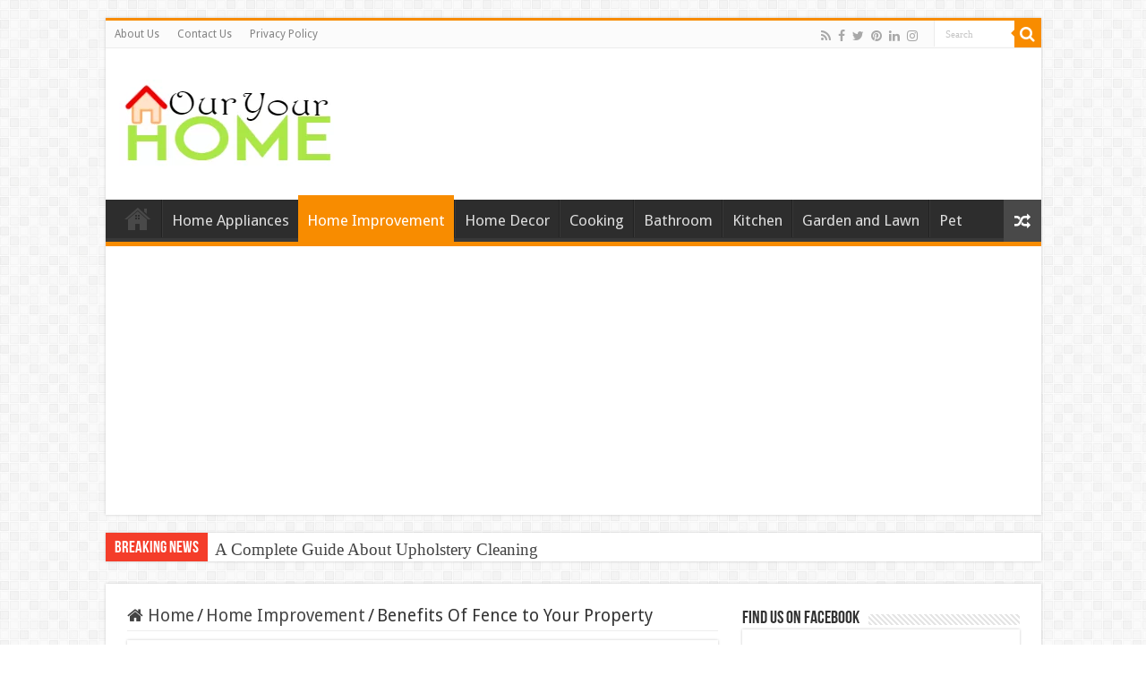

--- FILE ---
content_type: text/html; charset=UTF-8
request_url: https://ouryourhome.com/benefits-of-fence-to-your-property/
body_size: 16079
content:
<!DOCTYPE html>
<html lang="en-US" prefix="og: https://ogp.me/ns#" prefix="og: http://ogp.me/ns#">
<head>
<meta charset="UTF-8" />
<link rel="profile" href="https://gmpg.org/xfn/11" />
<link rel="pingback" href="https://ouryourhome.com/xmlrpc.php" />

<!-- Search Engine Optimization by Rank Math - https://rankmath.com/ -->
<title>Benefits Of Fence to Your Property</title>
<meta name="description" content="You must clearly and assertively mark the limits of your property in order to claim it as your own. In terms of your home, the best method to accomplish this is..."/>
<meta name="robots" content="index, follow, max-snippet:-1, max-video-preview:-1, max-image-preview:large"/>
<link rel="canonical" href="https://ouryourhome.com/benefits-of-fence-to-your-property/" />
<meta property="og:locale" content="en_US" />
<meta property="og:type" content="article" />
<meta property="og:title" content="Benefits Of Fence to Your Property" />
<meta property="og:description" content="You must clearly and assertively mark the limits of your property in order to claim it as your own. In terms of your home, the best method to accomplish this is..." />
<meta property="og:url" content="https://ouryourhome.com/benefits-of-fence-to-your-property/" />
<meta property="og:site_name" content="Make Home Smart" />
<meta property="article:tag" content="Benefits Of Fence to Your Property" />
<meta property="article:tag" content="Cost Effectiveness Which Will Benefit You Longer" />
<meta property="article:tag" content="Defines the Boundaries of Your Property" />
<meta property="article:tag" content="Enhances Property Value" />
<meta property="article:tag" content="Fences Are Easy to Install" />
<meta property="article:tag" content="Privacy of The Property" />
<meta property="article:tag" content="Variety of Fences Available to Add Value for Your House" />
<meta property="article:section" content="Home Improvement" />
<meta property="og:updated_time" content="2021-12-23T09:32:50+00:00" />
<meta property="og:image" content="https://ouryourhome.com/wp-content/uploads/2021/12/Benefits-Of-Fence-to-Your-Property.jpg" />
<meta property="og:image:secure_url" content="https://ouryourhome.com/wp-content/uploads/2021/12/Benefits-Of-Fence-to-Your-Property.jpg" />
<meta property="og:image:width" content="1200" />
<meta property="og:image:height" content="680" />
<meta property="og:image:alt" content="Benefits Of Fence to Your Property" />
<meta property="og:image:type" content="image/jpeg" />
<meta property="article:published_time" content="2021-12-23T09:32:48+00:00" />
<meta property="article:modified_time" content="2021-12-23T09:32:50+00:00" />
<meta name="twitter:card" content="summary_large_image" />
<meta name="twitter:title" content="Benefits Of Fence to Your Property" />
<meta name="twitter:description" content="You must clearly and assertively mark the limits of your property in order to claim it as your own. In terms of your home, the best method to accomplish this is..." />
<meta name="twitter:image" content="https://ouryourhome.com/wp-content/uploads/2021/12/Benefits-Of-Fence-to-Your-Property.jpg" />
<meta name="twitter:label1" content="Written by" />
<meta name="twitter:data1" content="admin" />
<meta name="twitter:label2" content="Time to read" />
<meta name="twitter:data2" content="3 minutes" />
<script type="application/ld+json" class="rank-math-schema">{"@context":"https://schema.org","@graph":[{"@type":["Person","Organization"],"@id":"https://ouryourhome.com/#person","name":"admin"},{"@type":"WebSite","@id":"https://ouryourhome.com/#website","url":"https://ouryourhome.com","name":"admin","publisher":{"@id":"https://ouryourhome.com/#person"},"inLanguage":"en-US"},{"@type":"ImageObject","@id":"https://ouryourhome.com/wp-content/uploads/2021/12/Benefits-Of-Fence-to-Your-Property.jpg","url":"https://ouryourhome.com/wp-content/uploads/2021/12/Benefits-Of-Fence-to-Your-Property.jpg","width":"1200","height":"680","caption":"Benefits Of Fence to Your Property","inLanguage":"en-US"},{"@type":"WebPage","@id":"https://ouryourhome.com/benefits-of-fence-to-your-property/#webpage","url":"https://ouryourhome.com/benefits-of-fence-to-your-property/","name":"Benefits Of Fence to Your Property","datePublished":"2021-12-23T09:32:48+00:00","dateModified":"2021-12-23T09:32:50+00:00","isPartOf":{"@id":"https://ouryourhome.com/#website"},"primaryImageOfPage":{"@id":"https://ouryourhome.com/wp-content/uploads/2021/12/Benefits-Of-Fence-to-Your-Property.jpg"},"inLanguage":"en-US"},{"@type":"Person","@id":"https://ouryourhome.com/author/admin/","name":"admin","url":"https://ouryourhome.com/author/admin/","image":{"@type":"ImageObject","@id":"https://secure.gravatar.com/avatar/19d8df56b2fb18b93793054d9e910224e6d2d74c3ce60c9f9545bcb3c02d43d5?s=96&amp;r=g","url":"https://secure.gravatar.com/avatar/19d8df56b2fb18b93793054d9e910224e6d2d74c3ce60c9f9545bcb3c02d43d5?s=96&amp;r=g","caption":"admin","inLanguage":"en-US"},"sameAs":["https://ouryourhome.com"]},{"@type":"BlogPosting","headline":"Benefits Of Fence to Your Property","datePublished":"2021-12-23T09:32:48+00:00","dateModified":"2021-12-23T09:32:50+00:00","articleSection":"Home Improvement","author":{"@id":"https://ouryourhome.com/author/admin/","name":"admin"},"publisher":{"@id":"https://ouryourhome.com/#person"},"description":"You must clearly and assertively mark the limits of your property in order to claim it as your own. In terms of your home, the best method to accomplish this is...","name":"Benefits Of Fence to Your Property","@id":"https://ouryourhome.com/benefits-of-fence-to-your-property/#richSnippet","isPartOf":{"@id":"https://ouryourhome.com/benefits-of-fence-to-your-property/#webpage"},"image":{"@id":"https://ouryourhome.com/wp-content/uploads/2021/12/Benefits-Of-Fence-to-Your-Property.jpg"},"inLanguage":"en-US","mainEntityOfPage":{"@id":"https://ouryourhome.com/benefits-of-fence-to-your-property/#webpage"}}]}</script>
<!-- /Rank Math WordPress SEO plugin -->

<link rel="amphtml" href="https://ouryourhome.com/benefits-of-fence-to-your-property/amp/" /><meta name="generator" content="AMP for WP 1.1.11"/><link rel='dns-prefetch' href='//fonts.googleapis.com' />
<link rel="alternate" type="application/rss+xml" title="Make Home Smart &raquo; Feed" href="https://ouryourhome.com/feed/" />
<link rel="alternate" type="application/rss+xml" title="Make Home Smart &raquo; Comments Feed" href="https://ouryourhome.com/comments/feed/" />
<link rel="alternate" type="application/rss+xml" title="Make Home Smart &raquo; Benefits Of Fence to Your Property Comments Feed" href="https://ouryourhome.com/benefits-of-fence-to-your-property/feed/" />
<link rel="alternate" title="oEmbed (JSON)" type="application/json+oembed" href="https://ouryourhome.com/wp-json/oembed/1.0/embed?url=https%3A%2F%2Fouryourhome.com%2Fbenefits-of-fence-to-your-property%2F" />
<link rel="alternate" title="oEmbed (XML)" type="text/xml+oembed" href="https://ouryourhome.com/wp-json/oembed/1.0/embed?url=https%3A%2F%2Fouryourhome.com%2Fbenefits-of-fence-to-your-property%2F&#038;format=xml" />
<style type="text/css" media="all">@font-face{font-family:'Droid Sans';font-display:block;font-style:normal;font-weight:400;font-display:swap;src:url(https://fonts.gstatic.com/s/droidsans/v19/SlGVmQWMvZQIdix7AFxXkHNSbRYXags.woff2) format('woff2');unicode-range:U+0000-00FF,U+0131,U+0152-0153,U+02BB-02BC,U+02C6,U+02DA,U+02DC,U+0304,U+0308,U+0329,U+2000-206F,U+20AC,U+2122,U+2191,U+2193,U+2212,U+2215,U+FEFF,U+FFFD}@font-face{font-family:'Droid Sans';font-display:block;font-style:normal;font-weight:700;font-display:swap;src:url(https://fonts.gstatic.com/s/droidsans/v19/SlGWmQWMvZQIdix7AFxXmMh3eDs1ZyHKpWg.woff2) format('woff2');unicode-range:U+0000-00FF,U+0131,U+0152-0153,U+02BB-02BC,U+02C6,U+02DA,U+02DC,U+0304,U+0308,U+0329,U+2000-206F,U+20AC,U+2122,U+2191,U+2193,U+2212,U+2215,U+FEFF,U+FFFD}</style>
<style id='wp-img-auto-sizes-contain-inline-css' type='text/css'>
img:is([sizes=auto i],[sizes^="auto," i]){contain-intrinsic-size:3000px 1500px}
/*# sourceURL=wp-img-auto-sizes-contain-inline-css */
</style>
<style id='wp-block-library-inline-css' type='text/css'>
:root{--wp-block-synced-color:#7a00df;--wp-block-synced-color--rgb:122,0,223;--wp-bound-block-color:var(--wp-block-synced-color);--wp-editor-canvas-background:#ddd;--wp-admin-theme-color:#007cba;--wp-admin-theme-color--rgb:0,124,186;--wp-admin-theme-color-darker-10:#006ba1;--wp-admin-theme-color-darker-10--rgb:0,107,160.5;--wp-admin-theme-color-darker-20:#005a87;--wp-admin-theme-color-darker-20--rgb:0,90,135;--wp-admin-border-width-focus:2px}@media (min-resolution:192dpi){:root{--wp-admin-border-width-focus:1.5px}}.wp-element-button{cursor:pointer}:root .has-very-light-gray-background-color{background-color:#eee}:root .has-very-dark-gray-background-color{background-color:#313131}:root .has-very-light-gray-color{color:#eee}:root .has-very-dark-gray-color{color:#313131}:root .has-vivid-green-cyan-to-vivid-cyan-blue-gradient-background{background:linear-gradient(135deg,#00d084,#0693e3)}:root .has-purple-crush-gradient-background{background:linear-gradient(135deg,#34e2e4,#4721fb 50%,#ab1dfe)}:root .has-hazy-dawn-gradient-background{background:linear-gradient(135deg,#faaca8,#dad0ec)}:root .has-subdued-olive-gradient-background{background:linear-gradient(135deg,#fafae1,#67a671)}:root .has-atomic-cream-gradient-background{background:linear-gradient(135deg,#fdd79a,#004a59)}:root .has-nightshade-gradient-background{background:linear-gradient(135deg,#330968,#31cdcf)}:root .has-midnight-gradient-background{background:linear-gradient(135deg,#020381,#2874fc)}:root{--wp--preset--font-size--normal:16px;--wp--preset--font-size--huge:42px}.has-regular-font-size{font-size:1em}.has-larger-font-size{font-size:2.625em}.has-normal-font-size{font-size:var(--wp--preset--font-size--normal)}.has-huge-font-size{font-size:var(--wp--preset--font-size--huge)}.has-text-align-center{text-align:center}.has-text-align-left{text-align:left}.has-text-align-right{text-align:right}.has-fit-text{white-space:nowrap!important}#end-resizable-editor-section{display:none}.aligncenter{clear:both}.items-justified-left{justify-content:flex-start}.items-justified-center{justify-content:center}.items-justified-right{justify-content:flex-end}.items-justified-space-between{justify-content:space-between}.screen-reader-text{border:0;clip-path:inset(50%);height:1px;margin:-1px;overflow:hidden;padding:0;position:absolute;width:1px;word-wrap:normal!important}.screen-reader-text:focus{background-color:#ddd;clip-path:none;color:#444;display:block;font-size:1em;height:auto;left:5px;line-height:normal;padding:15px 23px 14px;text-decoration:none;top:5px;width:auto;z-index:100000}html :where(.has-border-color){border-style:solid}html :where([style*=border-top-color]){border-top-style:solid}html :where([style*=border-right-color]){border-right-style:solid}html :where([style*=border-bottom-color]){border-bottom-style:solid}html :where([style*=border-left-color]){border-left-style:solid}html :where([style*=border-width]){border-style:solid}html :where([style*=border-top-width]){border-top-style:solid}html :where([style*=border-right-width]){border-right-style:solid}html :where([style*=border-bottom-width]){border-bottom-style:solid}html :where([style*=border-left-width]){border-left-style:solid}html :where(img[class*=wp-image-]){height:auto;max-width:100%}:where(figure){margin:0 0 1em}html :where(.is-position-sticky){--wp-admin--admin-bar--position-offset:var(--wp-admin--admin-bar--height,0px)}@media screen and (max-width:600px){html :where(.is-position-sticky){--wp-admin--admin-bar--position-offset:0px}}

/*# sourceURL=wp-block-library-inline-css */
</style><style id='wp-block-heading-inline-css' type='text/css'>
h1:where(.wp-block-heading).has-background,h2:where(.wp-block-heading).has-background,h3:where(.wp-block-heading).has-background,h4:where(.wp-block-heading).has-background,h5:where(.wp-block-heading).has-background,h6:where(.wp-block-heading).has-background{padding:1.25em 2.375em}h1.has-text-align-left[style*=writing-mode]:where([style*=vertical-lr]),h1.has-text-align-right[style*=writing-mode]:where([style*=vertical-rl]),h2.has-text-align-left[style*=writing-mode]:where([style*=vertical-lr]),h2.has-text-align-right[style*=writing-mode]:where([style*=vertical-rl]),h3.has-text-align-left[style*=writing-mode]:where([style*=vertical-lr]),h3.has-text-align-right[style*=writing-mode]:where([style*=vertical-rl]),h4.has-text-align-left[style*=writing-mode]:where([style*=vertical-lr]),h4.has-text-align-right[style*=writing-mode]:where([style*=vertical-rl]),h5.has-text-align-left[style*=writing-mode]:where([style*=vertical-lr]),h5.has-text-align-right[style*=writing-mode]:where([style*=vertical-rl]),h6.has-text-align-left[style*=writing-mode]:where([style*=vertical-lr]),h6.has-text-align-right[style*=writing-mode]:where([style*=vertical-rl]){rotate:180deg}
/*# sourceURL=https://ouryourhome.com/wp-includes/blocks/heading/style.min.css */
</style>
<style id='wp-block-image-inline-css' type='text/css'>
.wp-block-image>a,.wp-block-image>figure>a{display:inline-block}.wp-block-image img{box-sizing:border-box;height:auto;max-width:100%;vertical-align:bottom}@media not (prefers-reduced-motion){.wp-block-image img.hide{visibility:hidden}.wp-block-image img.show{animation:show-content-image .4s}}.wp-block-image[style*=border-radius] img,.wp-block-image[style*=border-radius]>a{border-radius:inherit}.wp-block-image.has-custom-border img{box-sizing:border-box}.wp-block-image.aligncenter{text-align:center}.wp-block-image.alignfull>a,.wp-block-image.alignwide>a{width:100%}.wp-block-image.alignfull img,.wp-block-image.alignwide img{height:auto;width:100%}.wp-block-image .aligncenter,.wp-block-image .alignleft,.wp-block-image .alignright,.wp-block-image.aligncenter,.wp-block-image.alignleft,.wp-block-image.alignright{display:table}.wp-block-image .aligncenter>figcaption,.wp-block-image .alignleft>figcaption,.wp-block-image .alignright>figcaption,.wp-block-image.aligncenter>figcaption,.wp-block-image.alignleft>figcaption,.wp-block-image.alignright>figcaption{caption-side:bottom;display:table-caption}.wp-block-image .alignleft{float:left;margin:.5em 1em .5em 0}.wp-block-image .alignright{float:right;margin:.5em 0 .5em 1em}.wp-block-image .aligncenter{margin-left:auto;margin-right:auto}.wp-block-image :where(figcaption){margin-bottom:1em;margin-top:.5em}.wp-block-image.is-style-circle-mask img{border-radius:9999px}@supports ((-webkit-mask-image:none) or (mask-image:none)) or (-webkit-mask-image:none){.wp-block-image.is-style-circle-mask img{border-radius:0;-webkit-mask-image:url('data:image/svg+xml;utf8,<svg viewBox="0 0 100 100" xmlns="http://www.w3.org/2000/svg"><circle cx="50" cy="50" r="50"/></svg>');mask-image:url('data:image/svg+xml;utf8,<svg viewBox="0 0 100 100" xmlns="http://www.w3.org/2000/svg"><circle cx="50" cy="50" r="50"/></svg>');mask-mode:alpha;-webkit-mask-position:center;mask-position:center;-webkit-mask-repeat:no-repeat;mask-repeat:no-repeat;-webkit-mask-size:contain;mask-size:contain}}:root :where(.wp-block-image.is-style-rounded img,.wp-block-image .is-style-rounded img){border-radius:9999px}.wp-block-image figure{margin:0}.wp-lightbox-container{display:flex;flex-direction:column;position:relative}.wp-lightbox-container img{cursor:zoom-in}.wp-lightbox-container img:hover+button{opacity:1}.wp-lightbox-container button{align-items:center;backdrop-filter:blur(16px) saturate(180%);background-color:#5a5a5a40;border:none;border-radius:4px;cursor:zoom-in;display:flex;height:20px;justify-content:center;opacity:0;padding:0;position:absolute;right:16px;text-align:center;top:16px;width:20px;z-index:100}@media not (prefers-reduced-motion){.wp-lightbox-container button{transition:opacity .2s ease}}.wp-lightbox-container button:focus-visible{outline:3px auto #5a5a5a40;outline:3px auto -webkit-focus-ring-color;outline-offset:3px}.wp-lightbox-container button:hover{cursor:pointer;opacity:1}.wp-lightbox-container button:focus{opacity:1}.wp-lightbox-container button:focus,.wp-lightbox-container button:hover,.wp-lightbox-container button:not(:hover):not(:active):not(.has-background){background-color:#5a5a5a40;border:none}.wp-lightbox-overlay{box-sizing:border-box;cursor:zoom-out;height:100vh;left:0;overflow:hidden;position:fixed;top:0;visibility:hidden;width:100%;z-index:100000}.wp-lightbox-overlay .close-button{align-items:center;cursor:pointer;display:flex;justify-content:center;min-height:40px;min-width:40px;padding:0;position:absolute;right:calc(env(safe-area-inset-right) + 16px);top:calc(env(safe-area-inset-top) + 16px);z-index:5000000}.wp-lightbox-overlay .close-button:focus,.wp-lightbox-overlay .close-button:hover,.wp-lightbox-overlay .close-button:not(:hover):not(:active):not(.has-background){background:none;border:none}.wp-lightbox-overlay .lightbox-image-container{height:var(--wp--lightbox-container-height);left:50%;overflow:hidden;position:absolute;top:50%;transform:translate(-50%,-50%);transform-origin:top left;width:var(--wp--lightbox-container-width);z-index:9999999999}.wp-lightbox-overlay .wp-block-image{align-items:center;box-sizing:border-box;display:flex;height:100%;justify-content:center;margin:0;position:relative;transform-origin:0 0;width:100%;z-index:3000000}.wp-lightbox-overlay .wp-block-image img{height:var(--wp--lightbox-image-height);min-height:var(--wp--lightbox-image-height);min-width:var(--wp--lightbox-image-width);width:var(--wp--lightbox-image-width)}.wp-lightbox-overlay .wp-block-image figcaption{display:none}.wp-lightbox-overlay button{background:none;border:none}.wp-lightbox-overlay .scrim{background-color:#fff;height:100%;opacity:.9;position:absolute;width:100%;z-index:2000000}.wp-lightbox-overlay.active{visibility:visible}@media not (prefers-reduced-motion){.wp-lightbox-overlay.active{animation:turn-on-visibility .25s both}.wp-lightbox-overlay.active img{animation:turn-on-visibility .35s both}.wp-lightbox-overlay.show-closing-animation:not(.active){animation:turn-off-visibility .35s both}.wp-lightbox-overlay.show-closing-animation:not(.active) img{animation:turn-off-visibility .25s both}.wp-lightbox-overlay.zoom.active{animation:none;opacity:1;visibility:visible}.wp-lightbox-overlay.zoom.active .lightbox-image-container{animation:lightbox-zoom-in .4s}.wp-lightbox-overlay.zoom.active .lightbox-image-container img{animation:none}.wp-lightbox-overlay.zoom.active .scrim{animation:turn-on-visibility .4s forwards}.wp-lightbox-overlay.zoom.show-closing-animation:not(.active){animation:none}.wp-lightbox-overlay.zoom.show-closing-animation:not(.active) .lightbox-image-container{animation:lightbox-zoom-out .4s}.wp-lightbox-overlay.zoom.show-closing-animation:not(.active) .lightbox-image-container img{animation:none}.wp-lightbox-overlay.zoom.show-closing-animation:not(.active) .scrim{animation:turn-off-visibility .4s forwards}}@keyframes show-content-image{0%{visibility:hidden}99%{visibility:hidden}to{visibility:visible}}@keyframes turn-on-visibility{0%{opacity:0}to{opacity:1}}@keyframes turn-off-visibility{0%{opacity:1;visibility:visible}99%{opacity:0;visibility:visible}to{opacity:0;visibility:hidden}}@keyframes lightbox-zoom-in{0%{transform:translate(calc((-100vw + var(--wp--lightbox-scrollbar-width))/2 + var(--wp--lightbox-initial-left-position)),calc(-50vh + var(--wp--lightbox-initial-top-position))) scale(var(--wp--lightbox-scale))}to{transform:translate(-50%,-50%) scale(1)}}@keyframes lightbox-zoom-out{0%{transform:translate(-50%,-50%) scale(1);visibility:visible}99%{visibility:visible}to{transform:translate(calc((-100vw + var(--wp--lightbox-scrollbar-width))/2 + var(--wp--lightbox-initial-left-position)),calc(-50vh + var(--wp--lightbox-initial-top-position))) scale(var(--wp--lightbox-scale));visibility:hidden}}
/*# sourceURL=https://ouryourhome.com/wp-includes/blocks/image/style.min.css */
</style>
<style id='wp-block-paragraph-inline-css' type='text/css'>
.is-small-text{font-size:.875em}.is-regular-text{font-size:1em}.is-large-text{font-size:2.25em}.is-larger-text{font-size:3em}.has-drop-cap:not(:focus):first-letter{float:left;font-size:8.4em;font-style:normal;font-weight:100;line-height:.68;margin:.05em .1em 0 0;text-transform:uppercase}body.rtl .has-drop-cap:not(:focus):first-letter{float:none;margin-left:.1em}p.has-drop-cap.has-background{overflow:hidden}:root :where(p.has-background){padding:1.25em 2.375em}:where(p.has-text-color:not(.has-link-color)) a{color:inherit}p.has-text-align-left[style*="writing-mode:vertical-lr"],p.has-text-align-right[style*="writing-mode:vertical-rl"]{rotate:180deg}
/*# sourceURL=https://ouryourhome.com/wp-includes/blocks/paragraph/style.min.css */
</style>
<style id='global-styles-inline-css' type='text/css'>
:root{--wp--preset--aspect-ratio--square: 1;--wp--preset--aspect-ratio--4-3: 4/3;--wp--preset--aspect-ratio--3-4: 3/4;--wp--preset--aspect-ratio--3-2: 3/2;--wp--preset--aspect-ratio--2-3: 2/3;--wp--preset--aspect-ratio--16-9: 16/9;--wp--preset--aspect-ratio--9-16: 9/16;--wp--preset--color--black: #000000;--wp--preset--color--cyan-bluish-gray: #abb8c3;--wp--preset--color--white: #ffffff;--wp--preset--color--pale-pink: #f78da7;--wp--preset--color--vivid-red: #cf2e2e;--wp--preset--color--luminous-vivid-orange: #ff6900;--wp--preset--color--luminous-vivid-amber: #fcb900;--wp--preset--color--light-green-cyan: #7bdcb5;--wp--preset--color--vivid-green-cyan: #00d084;--wp--preset--color--pale-cyan-blue: #8ed1fc;--wp--preset--color--vivid-cyan-blue: #0693e3;--wp--preset--color--vivid-purple: #9b51e0;--wp--preset--gradient--vivid-cyan-blue-to-vivid-purple: linear-gradient(135deg,rgb(6,147,227) 0%,rgb(155,81,224) 100%);--wp--preset--gradient--light-green-cyan-to-vivid-green-cyan: linear-gradient(135deg,rgb(122,220,180) 0%,rgb(0,208,130) 100%);--wp--preset--gradient--luminous-vivid-amber-to-luminous-vivid-orange: linear-gradient(135deg,rgb(252,185,0) 0%,rgb(255,105,0) 100%);--wp--preset--gradient--luminous-vivid-orange-to-vivid-red: linear-gradient(135deg,rgb(255,105,0) 0%,rgb(207,46,46) 100%);--wp--preset--gradient--very-light-gray-to-cyan-bluish-gray: linear-gradient(135deg,rgb(238,238,238) 0%,rgb(169,184,195) 100%);--wp--preset--gradient--cool-to-warm-spectrum: linear-gradient(135deg,rgb(74,234,220) 0%,rgb(151,120,209) 20%,rgb(207,42,186) 40%,rgb(238,44,130) 60%,rgb(251,105,98) 80%,rgb(254,248,76) 100%);--wp--preset--gradient--blush-light-purple: linear-gradient(135deg,rgb(255,206,236) 0%,rgb(152,150,240) 100%);--wp--preset--gradient--blush-bordeaux: linear-gradient(135deg,rgb(254,205,165) 0%,rgb(254,45,45) 50%,rgb(107,0,62) 100%);--wp--preset--gradient--luminous-dusk: linear-gradient(135deg,rgb(255,203,112) 0%,rgb(199,81,192) 50%,rgb(65,88,208) 100%);--wp--preset--gradient--pale-ocean: linear-gradient(135deg,rgb(255,245,203) 0%,rgb(182,227,212) 50%,rgb(51,167,181) 100%);--wp--preset--gradient--electric-grass: linear-gradient(135deg,rgb(202,248,128) 0%,rgb(113,206,126) 100%);--wp--preset--gradient--midnight: linear-gradient(135deg,rgb(2,3,129) 0%,rgb(40,116,252) 100%);--wp--preset--font-size--small: 13px;--wp--preset--font-size--medium: 20px;--wp--preset--font-size--large: 36px;--wp--preset--font-size--x-large: 42px;--wp--preset--spacing--20: 0.44rem;--wp--preset--spacing--30: 0.67rem;--wp--preset--spacing--40: 1rem;--wp--preset--spacing--50: 1.5rem;--wp--preset--spacing--60: 2.25rem;--wp--preset--spacing--70: 3.38rem;--wp--preset--spacing--80: 5.06rem;--wp--preset--shadow--natural: 6px 6px 9px rgba(0, 0, 0, 0.2);--wp--preset--shadow--deep: 12px 12px 50px rgba(0, 0, 0, 0.4);--wp--preset--shadow--sharp: 6px 6px 0px rgba(0, 0, 0, 0.2);--wp--preset--shadow--outlined: 6px 6px 0px -3px rgb(255, 255, 255), 6px 6px rgb(0, 0, 0);--wp--preset--shadow--crisp: 6px 6px 0px rgb(0, 0, 0);}:where(.is-layout-flex){gap: 0.5em;}:where(.is-layout-grid){gap: 0.5em;}body .is-layout-flex{display: flex;}.is-layout-flex{flex-wrap: wrap;align-items: center;}.is-layout-flex > :is(*, div){margin: 0;}body .is-layout-grid{display: grid;}.is-layout-grid > :is(*, div){margin: 0;}:where(.wp-block-columns.is-layout-flex){gap: 2em;}:where(.wp-block-columns.is-layout-grid){gap: 2em;}:where(.wp-block-post-template.is-layout-flex){gap: 1.25em;}:where(.wp-block-post-template.is-layout-grid){gap: 1.25em;}.has-black-color{color: var(--wp--preset--color--black) !important;}.has-cyan-bluish-gray-color{color: var(--wp--preset--color--cyan-bluish-gray) !important;}.has-white-color{color: var(--wp--preset--color--white) !important;}.has-pale-pink-color{color: var(--wp--preset--color--pale-pink) !important;}.has-vivid-red-color{color: var(--wp--preset--color--vivid-red) !important;}.has-luminous-vivid-orange-color{color: var(--wp--preset--color--luminous-vivid-orange) !important;}.has-luminous-vivid-amber-color{color: var(--wp--preset--color--luminous-vivid-amber) !important;}.has-light-green-cyan-color{color: var(--wp--preset--color--light-green-cyan) !important;}.has-vivid-green-cyan-color{color: var(--wp--preset--color--vivid-green-cyan) !important;}.has-pale-cyan-blue-color{color: var(--wp--preset--color--pale-cyan-blue) !important;}.has-vivid-cyan-blue-color{color: var(--wp--preset--color--vivid-cyan-blue) !important;}.has-vivid-purple-color{color: var(--wp--preset--color--vivid-purple) !important;}.has-black-background-color{background-color: var(--wp--preset--color--black) !important;}.has-cyan-bluish-gray-background-color{background-color: var(--wp--preset--color--cyan-bluish-gray) !important;}.has-white-background-color{background-color: var(--wp--preset--color--white) !important;}.has-pale-pink-background-color{background-color: var(--wp--preset--color--pale-pink) !important;}.has-vivid-red-background-color{background-color: var(--wp--preset--color--vivid-red) !important;}.has-luminous-vivid-orange-background-color{background-color: var(--wp--preset--color--luminous-vivid-orange) !important;}.has-luminous-vivid-amber-background-color{background-color: var(--wp--preset--color--luminous-vivid-amber) !important;}.has-light-green-cyan-background-color{background-color: var(--wp--preset--color--light-green-cyan) !important;}.has-vivid-green-cyan-background-color{background-color: var(--wp--preset--color--vivid-green-cyan) !important;}.has-pale-cyan-blue-background-color{background-color: var(--wp--preset--color--pale-cyan-blue) !important;}.has-vivid-cyan-blue-background-color{background-color: var(--wp--preset--color--vivid-cyan-blue) !important;}.has-vivid-purple-background-color{background-color: var(--wp--preset--color--vivid-purple) !important;}.has-black-border-color{border-color: var(--wp--preset--color--black) !important;}.has-cyan-bluish-gray-border-color{border-color: var(--wp--preset--color--cyan-bluish-gray) !important;}.has-white-border-color{border-color: var(--wp--preset--color--white) !important;}.has-pale-pink-border-color{border-color: var(--wp--preset--color--pale-pink) !important;}.has-vivid-red-border-color{border-color: var(--wp--preset--color--vivid-red) !important;}.has-luminous-vivid-orange-border-color{border-color: var(--wp--preset--color--luminous-vivid-orange) !important;}.has-luminous-vivid-amber-border-color{border-color: var(--wp--preset--color--luminous-vivid-amber) !important;}.has-light-green-cyan-border-color{border-color: var(--wp--preset--color--light-green-cyan) !important;}.has-vivid-green-cyan-border-color{border-color: var(--wp--preset--color--vivid-green-cyan) !important;}.has-pale-cyan-blue-border-color{border-color: var(--wp--preset--color--pale-cyan-blue) !important;}.has-vivid-cyan-blue-border-color{border-color: var(--wp--preset--color--vivid-cyan-blue) !important;}.has-vivid-purple-border-color{border-color: var(--wp--preset--color--vivid-purple) !important;}.has-vivid-cyan-blue-to-vivid-purple-gradient-background{background: var(--wp--preset--gradient--vivid-cyan-blue-to-vivid-purple) !important;}.has-light-green-cyan-to-vivid-green-cyan-gradient-background{background: var(--wp--preset--gradient--light-green-cyan-to-vivid-green-cyan) !important;}.has-luminous-vivid-amber-to-luminous-vivid-orange-gradient-background{background: var(--wp--preset--gradient--luminous-vivid-amber-to-luminous-vivid-orange) !important;}.has-luminous-vivid-orange-to-vivid-red-gradient-background{background: var(--wp--preset--gradient--luminous-vivid-orange-to-vivid-red) !important;}.has-very-light-gray-to-cyan-bluish-gray-gradient-background{background: var(--wp--preset--gradient--very-light-gray-to-cyan-bluish-gray) !important;}.has-cool-to-warm-spectrum-gradient-background{background: var(--wp--preset--gradient--cool-to-warm-spectrum) !important;}.has-blush-light-purple-gradient-background{background: var(--wp--preset--gradient--blush-light-purple) !important;}.has-blush-bordeaux-gradient-background{background: var(--wp--preset--gradient--blush-bordeaux) !important;}.has-luminous-dusk-gradient-background{background: var(--wp--preset--gradient--luminous-dusk) !important;}.has-pale-ocean-gradient-background{background: var(--wp--preset--gradient--pale-ocean) !important;}.has-electric-grass-gradient-background{background: var(--wp--preset--gradient--electric-grass) !important;}.has-midnight-gradient-background{background: var(--wp--preset--gradient--midnight) !important;}.has-small-font-size{font-size: var(--wp--preset--font-size--small) !important;}.has-medium-font-size{font-size: var(--wp--preset--font-size--medium) !important;}.has-large-font-size{font-size: var(--wp--preset--font-size--large) !important;}.has-x-large-font-size{font-size: var(--wp--preset--font-size--x-large) !important;}
/*# sourceURL=global-styles-inline-css */
</style>

<style id='classic-theme-styles-inline-css' type='text/css'>
/*! This file is auto-generated */
.wp-block-button__link{color:#fff;background-color:#32373c;border-radius:9999px;box-shadow:none;text-decoration:none;padding:calc(.667em + 2px) calc(1.333em + 2px);font-size:1.125em}.wp-block-file__button{background:#32373c;color:#fff;text-decoration:none}
/*# sourceURL=/wp-includes/css/classic-themes.min.css */
</style>
<link rel='stylesheet' id='wpo_min-header-0-css' href='https://ouryourhome.com/wp-content/cache/wpo-minify/1767962243/assets/wpo-minify-header-34f8307a.min.css' type='text/css' media='all' />
<script type="text/javascript" id="wpo_min-header-0-js-extra">
/* <![CDATA[ */
var tieViewsCacheL10n = {"admin_ajax_url":"https://ouryourhome.com/wp-admin/admin-ajax.php","post_id":"1503"};
//# sourceURL=wpo_min-header-0-js-extra
/* ]]> */
</script>
<script type="text/javascript" src="https://ouryourhome.com/wp-content/cache/wpo-minify/1767962243/assets/wpo-minify-header-bdfe23c7.min.js" id="wpo_min-header-0-js"></script>
<link rel="https://api.w.org/" href="https://ouryourhome.com/wp-json/" /><link rel="alternate" title="JSON" type="application/json" href="https://ouryourhome.com/wp-json/wp/v2/posts/1503" /><link rel="EditURI" type="application/rsd+xml" title="RSD" href="https://ouryourhome.com/xmlrpc.php?rsd" />
<meta name="generator" content="WordPress 6.9" />
<link rel='shortlink' href='https://ouryourhome.com/?p=1503' />
<script type='text/javascript'>
/* <![CDATA[ */
var taqyeem = {"ajaxurl":"https://ouryourhome.com/wp-admin/admin-ajax.php" , "your_rating":"Your Rating:"};
/* ]]> */
</script>

<style type="text/css" media="screen">

</style>
<link rel="shortcut icon" href="https://ouryourhome.com/wp-content/uploads/2020/12/ouryourhome-favicon-transparent.png" title="Favicon" />
<!--[if IE]>
<script type="text/javascript">jQuery(document).ready(function (){ jQuery(".menu-item").has("ul").children("a").attr("aria-haspopup", "true");});</script>
<![endif]-->
<!--[if lt IE 9]>
<script src="https://ouryourhome.com/wp-content/themes/sahifa/js/html5.js"></script>
<script src="https://ouryourhome.com/wp-content/themes/sahifa/js/selectivizr-min.js"></script>
<![endif]-->
<!--[if IE 9]>
<link rel="stylesheet" type="text/css" media="all" href="https://ouryourhome.com/wp-content/themes/sahifa/css/ie9.css" />
<![endif]-->
<!--[if IE 8]>
<link rel="stylesheet" type="text/css" media="all" href="https://ouryourhome.com/wp-content/themes/sahifa/css/ie8.css" />
<![endif]-->
<!--[if IE 7]>
<link rel="stylesheet" type="text/css" media="all" href="https://ouryourhome.com/wp-content/themes/sahifa/css/ie7.css" />
<![endif]-->


<meta name="viewport" content="width=device-width, initial-scale=1.0" />

<meta name="google-site-verification" content="2-MzC6vzg8q89m-mF7Hc5QvAzN3KI4TV5l-tpU9nTl8" />

<script async src="https://pagead2.googlesyndication.com/pagead/js/adsbygoogle.js?client=ca-pub-4527169607258907"
     crossorigin="anonymous"></script>

<meta name="msvalidate.01" content="122E90E22319D1D5B5BF565E80638911" />

<meta name="yandex-verification" content="68c43f3792e74087" />

<meta name="ahrefs-site-verification" content="ad85d4cb3320fdf25c5b96869fe93e1bd994a2dd0582962aa0f5bc374f02011d">

<!-- Global site tag (gtag.js) - Google Analytics -->
<script async src="https://www.googletagmanager.com/gtag/js?id=G-Y68SYR80T2"></script>
<script>
  window.dataLayer = window.dataLayer || [];
  function gtag(){dataLayer.push(arguments);}
  gtag('js', new Date());

  gtag('config', 'G-Y68SYR80T2');
</script>

<style type="text/css" media="screen">

body{
	font-family: 'Droid Sans';
	font-size : 19px;
}

#main-nav, #main-nav ul li a{
	font-size : 17px;
}


body.single .post .entry a, body.page .post .entry a {
	color: #3165;
}
		
</style>

		<script type="text/javascript">
			/* <![CDATA[ */
				var sf_position = '0';
				var sf_templates = "<a href=\"{search_url_escaped}\">View All Results<\/a>";
				var sf_input = '.search-live';
				jQuery(document).ready(function(){
					jQuery(sf_input).ajaxyLiveSearch({"expand":false,"searchUrl":"https:\/\/ouryourhome.com\/?s=%s","text":"Search","delay":500,"iwidth":180,"width":315,"ajaxUrl":"https:\/\/ouryourhome.com\/wp-admin\/admin-ajax.php","rtl":0});
					jQuery(".live-search_ajaxy-selective-input").keyup(function() {
						var width = jQuery(this).val().length * 8;
						if(width < 50) {
							width = 50;
						}
						jQuery(this).width(width);
					});
					jQuery(".live-search_ajaxy-selective-search").click(function() {
						jQuery(this).find(".live-search_ajaxy-selective-input").focus();
					});
					jQuery(".live-search_ajaxy-selective-close").click(function() {
						jQuery(this).parent().remove();
					});
				});
			/* ]]> */
		</script>
		<link rel="icon" href="https://ouryourhome.com/wp-content/uploads/2020/12/cropped-ouryourhome-favicon-transparent-32x32.png" sizes="32x32" />
<link rel="icon" href="https://ouryourhome.com/wp-content/uploads/2020/12/cropped-ouryourhome-favicon-transparent-192x192.png" sizes="192x192" />
<link rel="apple-touch-icon" href="https://ouryourhome.com/wp-content/uploads/2020/12/cropped-ouryourhome-favicon-transparent-180x180.png" />
<meta name="msapplication-TileImage" content="https://ouryourhome.com/wp-content/uploads/2020/12/cropped-ouryourhome-favicon-transparent-270x270.png" />
				<style type="text/css" id="c4wp-checkout-css">
					.woocommerce-checkout .c4wp_captcha_field {
						margin-bottom: 10px;
						margin-top: 15px;
						position: relative;
						display: inline-block;
					}
				</style>
							<style type="text/css" id="c4wp-v3-lp-form-css">
				.login #login, .login #lostpasswordform {
					min-width: 350px !important;
				}
				.wpforms-field-c4wp iframe {
					width: 100% !important;
				}
			</style>
			</head>
<body id="top" class="wp-singular post-template-default single single-post postid-1503 single-format-standard wp-theme-sahifa lazy-enabled">

<div class="wrapper-outer">

	<div class="background-cover"></div>

	<aside id="slide-out">

			<div class="search-mobile">
			<form method="get" id="searchform-mobile" action="https://ouryourhome.com/">
				<button class="search-button" type="submit" value="Search"><i class="fa fa-search"></i></button>
				<input type="text" id="s-mobile" name="s" title="Search" value="Search" onfocus="if (this.value == 'Search') {this.value = '';}" onblur="if (this.value == '') {this.value = 'Search';}"  />
			</form>
		</div><!-- .search-mobile /-->
	
			<div class="social-icons">
		<a class="ttip-none" title="Rss" href="https://ouryourhome.com/feed/" target="_blank"><i class="fa fa-rss"></i></a><a class="ttip-none" title="Facebook" href="https://web.facebook.com/OurYourHome/" target="_blank"><i class="fa fa-facebook"></i></a><a class="ttip-none" title="Twitter" href="https://twitter.com/ouryourhome" target="_blank"><i class="fa fa-twitter"></i></a><a class="ttip-none" title="Pinterest" href="https://pinterest.com/ouryourhome" target="_blank"><i class="fa fa-pinterest"></i></a><a class="ttip-none" title="LinkedIn" href="https://www.linkedin.com/in/ouryourhome/" target="_blank"><i class="fa fa-linkedin"></i></a><a class="ttip-none" title="instagram" href="https://www.instagram.com/ouryourhome/" target="_blank"><i class="fa fa-instagram"></i></a>
		<a class="ttip-none"  title="Quora" href="https://www.quora.com/q/ouryourhome" target="_blank"><i class="fa Quora"></i></a>	</div>

	
		<div id="mobile-menu"  class="mobile-hide-icons"></div>
	</aside><!-- #slide-out /-->

		<div id="wrapper" class="boxed">
		<div class="inner-wrapper">

		<header id="theme-header" class="theme-header">
						<div id="top-nav" class="top-nav">
				<div class="container">

			
				<div class="top-menu"><ul id="menu-main-menu" class="menu"><li id="menu-item-1013" class="menu-item menu-item-type-post_type menu-item-object-page menu-item-1013"><a href="https://ouryourhome.com/about-us/">About Us</a></li>
<li id="menu-item-1012" class="menu-item menu-item-type-post_type menu-item-object-page menu-item-1012"><a href="https://ouryourhome.com/contact-us/">Contact Us</a></li>
<li id="menu-item-1011" class="menu-item menu-item-type-post_type menu-item-object-page menu-item-1011"><a href="https://ouryourhome.com/privacy-policy/">Privacy Policy</a></li>
</ul></div>
						<div class="search-block">
						<form method="get" id="searchform-header" action="https://ouryourhome.com/">
							<button class="search-button" type="submit" value="Search"><i class="fa fa-search"></i></button>
							<input class="search-live" type="text" id="s-header" name="s" title="Search" value="Search" onfocus="if (this.value == 'Search') {this.value = '';}" onblur="if (this.value == '') {this.value = 'Search';}"  />
						</form>
					</div><!-- .search-block /-->
			<div class="social-icons">
		<a class="ttip-none" title="Rss" href="https://ouryourhome.com/feed/" target="_blank"><i class="fa fa-rss"></i></a><a class="ttip-none" title="Facebook" href="https://web.facebook.com/OurYourHome/" target="_blank"><i class="fa fa-facebook"></i></a><a class="ttip-none" title="Twitter" href="https://twitter.com/ouryourhome" target="_blank"><i class="fa fa-twitter"></i></a><a class="ttip-none" title="Pinterest" href="https://pinterest.com/ouryourhome" target="_blank"><i class="fa fa-pinterest"></i></a><a class="ttip-none" title="LinkedIn" href="https://www.linkedin.com/in/ouryourhome/" target="_blank"><i class="fa fa-linkedin"></i></a><a class="ttip-none" title="instagram" href="https://www.instagram.com/ouryourhome/" target="_blank"><i class="fa fa-instagram"></i></a>
		<a class="ttip-none"  title="Quora" href="https://www.quora.com/q/ouryourhome" target="_blank"><i class="fa Quora"></i></a>	</div>

	
	
				</div><!-- .container /-->
			</div><!-- .top-menu /-->
			
		<div class="header-content">

					<a id="slide-out-open" class="slide-out-open" href="#"><span></span></a>
		
			<div class="logo" style=" margin-top:15px; margin-bottom:15px;">
			<h2>								<a title="Make Home Smart" href="https://ouryourhome.com/">
					<img src="https://ouryourhome.com/wp-content/uploads/2020/12/ouryourhome-logo.png" alt="Make Home Smart" /><strong>Make Home Smart Let&#039;s Make Smart Home for Everyone!</strong>
				</a>
			</h2>			</div><!-- .logo /-->
						<div class="clear"></div>

		</div>
													<nav id="main-nav" class="fixed-enabled">
				<div class="container">

				
					<div class="main-menu"><ul id="menu-categories" class="menu"><li id="menu-item-46" class="menu-item menu-item-type-custom menu-item-object-custom menu-item-home menu-item-46"><a href="https://ouryourhome.com">Home</a></li>
<li id="menu-item-27" class="menu-item menu-item-type-taxonomy menu-item-object-category menu-item-27"><a href="https://ouryourhome.com/category/home-appliances/">Home Appliances</a></li>
<li id="menu-item-31" class="menu-item menu-item-type-taxonomy menu-item-object-category current-post-ancestor current-menu-parent current-post-parent menu-item-31"><a href="https://ouryourhome.com/category/home-improvement/">Home Improvement</a></li>
<li id="menu-item-30" class="menu-item menu-item-type-taxonomy menu-item-object-category menu-item-30"><a href="https://ouryourhome.com/category/home-decor/">Home Decor</a></li>
<li id="menu-item-596" class="menu-item menu-item-type-taxonomy menu-item-object-category menu-item-596"><a href="https://ouryourhome.com/category/cooking/">Cooking</a></li>
<li id="menu-item-26" class="menu-item menu-item-type-taxonomy menu-item-object-category menu-item-26"><a href="https://ouryourhome.com/category/bathroom/">Bathroom</a></li>
<li id="menu-item-597" class="menu-item menu-item-type-taxonomy menu-item-object-category menu-item-597"><a href="https://ouryourhome.com/category/kitchen/">Kitchen</a></li>
<li id="menu-item-29" class="menu-item menu-item-type-taxonomy menu-item-object-category menu-item-29"><a href="https://ouryourhome.com/category/garden-and-lawn/">Garden and Lawn</a></li>
<li id="menu-item-1066" class="menu-item menu-item-type-taxonomy menu-item-object-category menu-item-1066"><a href="https://ouryourhome.com/category/pet/">Pet</a></li>
</ul></div>										<a href="https://ouryourhome.com/?tierand=1" class="random-article ttip" title="Random Article"><i class="fa fa-random"></i></a>
					
					
				</div>
			</nav><!-- .main-nav /-->
					</header><!-- #header /-->

		
	<div class="clear"></div>
	<div id="breaking-news" class="breaking-news">
		<span class="breaking-news-title"><i class="fa fa-bolt"></i> <span>Breaking News</span></span>
		
					<ul>
					<li><a href="https://ouryourhome.com/a-complete-guide-about-upholstery-cleaning/" title="A Complete Guide About Upholstery Cleaning">A Complete Guide About Upholstery Cleaning</a></li>
					<li><a href="https://ouryourhome.com/hygienic-home-solutions/" title="Hygienic Home Solutions: Integrating Advanced Technology For a Cleaner Living Environment">Hygienic Home Solutions: Integrating Advanced Technology For a Cleaner Living Environment</a></li>
					<li><a href="https://ouryourhome.com/design-ideas-for-flats/" title="Maximizing Small Spaces: Innovative Design Ideas for London Flats">Maximizing Small Spaces: Innovative Design Ideas for London Flats</a></li>
					<li><a href="https://ouryourhome.com/roof-window/" title="Modern Solutions: How to Choose the Perfect Roof Window?">Modern Solutions: How to Choose the Perfect Roof Window?</a></li>
					<li><a href="https://ouryourhome.com/gardening-spaces-with-etfe-membranes/" title="Enhancing Gardening Spaces with ETFE Membranes">Enhancing Gardening Spaces with ETFE Membranes</a></li>
					<li><a href="https://ouryourhome.com/clapham-locksmith-london/" title="Clapham Locksmith London Can Help You With Your Key Spinning in the Lock">Clapham Locksmith London Can Help You With Your Key Spinning in the Lock</a></li>
					<li><a href="https://ouryourhome.com/emergency-locksmiths-in-london/" title="Emergency Locksmiths In London">Emergency Locksmiths In London</a></li>
					<li><a href="https://ouryourhome.com/sewer-repair-in-clayton-ca/" title="Revitalizing Sewer Systems: Sewer Repair in Clayton, CA With Trenchless Solutions">Revitalizing Sewer Systems: Sewer Repair in Clayton, CA With Trenchless Solutions</a></li>
					<li><a href="https://ouryourhome.com/driveway-increase-property-value/" title="Can a New Driveway Increase Property Value?">Can a New Driveway Increase Property Value?</a></li>
					<li><a href="https://ouryourhome.com/well-rated-local-locksmith/" title="The Importance of Finding a Trusted and Well-Rated Local Locksmith">The Importance of Finding a Trusted and Well-Rated Local Locksmith</a></li>
					<li><a href="https://ouryourhome.com/zz-plant/" title="How to Keep Your ZZ Plant Thriving: Tips and Tricks">How to Keep Your ZZ Plant Thriving: Tips and Tricks</a></li>
					</ul>
					
		
		<script type="text/javascript">
			jQuery(document).ready(function(){
								jQuery('#breaking-news ul').innerFade({animationType: 'fade', speed: 750 , timeout: 3500});
							});
					</script>
	</div> <!-- .breaking-news -->

	
	<div id="main-content" class="container">

	
	
	
	
	
	<div class="content">

		
		<nav id="crumbs"><a href="https://ouryourhome.com/"><span class="fa fa-home" aria-hidden="true"></span> Home</a><span class="delimiter">/</span><a href="https://ouryourhome.com/category/home-improvement/">Home Improvement</a><span class="delimiter">/</span><span class="current">Benefits Of Fence to Your Property</span></nav>
		

		
		<article class="post-listing post-1503 post type-post status-publish format-standard has-post-thumbnail  category-home-improvement tag-benefits-of-fence-to-your-property tag-cost-effectiveness-which-will-benefit-you-longer tag-defines-the-boundaries-of-your-property tag-enhances-property-value tag-fences-are-easy-to-install tag-privacy-of-the-property tag-variety-of-fences-available-to-add-value-for-your-house" id="the-post">
			
			<div class="single-post-thumb">
			<img width="660" height="330" src="https://ouryourhome.com/wp-content/uploads/2021/12/Benefits-Of-Fence-to-Your-Property-660x330.jpg" class="attachment-slider size-slider wp-post-image" alt="Benefits Of Fence to Your Property" decoding="async" fetchpriority="high" srcset="https://ouryourhome.com/wp-content/uploads/2021/12/Benefits-Of-Fence-to-Your-Property-660x330.jpg 660w, https://ouryourhome.com/wp-content/uploads/2021/12/Benefits-Of-Fence-to-Your-Property-1050x525.jpg 1050w" sizes="(max-width: 660px) 100vw, 660px" />		</div>
	
		


			<div class="post-inner">

							<h1 class="name post-title entry-title"><span itemprop="name">Benefits Of Fence to Your Property</span></h1>

							
				<div class="entry">
					
					
					
<p>You must clearly and assertively mark the limits of your property in order to claim it as your own. In terms of your home, the best method to accomplish this is to install a fence. </p>



<p>Regardless of whether you choose a wooden, aluminum, or vinyl fence. It will communicate to those outside people your property that they are not permitted to cross this line. </p>



<p>Building a fence not only sets boundaries but also provides a secure space where you can spend quality time with your family without worrying about neighbors or passers-by peeking through. </p>



<p>Residential fences are therefore used for a variety of purposes, including defining property borders, protecting children and pets, and boosting the property&#8217;s value and looks. Here is the list of benefits of fencing:</p>



<figure class="wp-block-image"><img decoding="async" src="https://lh5.googleusercontent.com/G2PGp3_uBd4NC0pMo5R3gGQjVo10yuRyHJjgmTZbQqcvaCtq81oBwwoofPjiulnkbURRZyeWz4jju3iNm5bVSMoO3cFSBeVYgAdiXz1Fwke-d7yUCHANCvEHqYMzM7GwL7uAkfLK" alt=""/></figure>



<h2 class="wp-block-heading"><strong>Variety of Fences Available to Add Value for Your House</strong></h2>



<p>There are a number of materials, varieties, shapes, designs, and styles to choose from when selecting residential fencing for your home. Horizontal fencing, vertical fencing, and a variety of other fencing styles are available, all of which can be built from a variety of materials.&nbsp;</p>



<p>Some of the most cost-effective options are wood, vinyl, and aluminum, for example. Choose a residential fencing style that is suitable for your property.</p>



<h2 class="wp-block-heading"><strong>Fences Are Easy to Install</strong></h2>



<p>How easy the installation process is another thing to consider. If you are a do-it-yourselfer, you should seek residential fence alternatives that are simple to install.&nbsp;</p>



<p>You can use timber plywood, picket, paddock, split rail, or any other type that is suitable for your needs. If installing residential fencing is not your area of expertise, you can hire a professional.</p>



<h2 class="wp-block-heading"><strong>Cost Effectiveness Which Will Benefit You Longer</strong></h2>



<p>You must decide whether or not the residential fencing you choose is cost-effective. As a result, you must choose fencing that is both inexpensive and long-lasting. Metal fences, as well as aluminum, vinyl, and wood fences, are available.&nbsp;</p>



<p>These are long-lasting and durable, making them cost-effective. Take careful care of it, and it will last for many years. Seek advice from your expert when it comes to deciding on the sort of fence to install based on the weather conditions in your region.</p>



<h2 class="wp-block-heading"><strong>Defines the Boundaries of Your Property</strong></h2>



<p>Residential fencing is useful for outlining the boundaries of your property. Nowadays, demarcating your property is really important. It serves as a deterrent for trespassers and loiterers, as well as a second line of defense for keeping your property separate from your neighbors, especially if your houses are close together. As a result, residential fencing is the most effective way to demarcate your property boundaries.</p>



<h2 class="wp-block-heading"><strong>Privacy of The Property</strong></h2>



<p>Aside from that, installing residential fencing provides you with a sense of <a href="https://homeguidelines.com/tips-to-increase-privacy-to-your-home/" target="_blank" rel="noreferrer noopener">privacy and security to your home</a>. As a result, you&#8217;ll never be afraid to sit on your lawn again because there are fencing options that are solid panels and hide the view from the outside. The barrier will allow you to relax on your property while also decreasing the possibility of strangers trespassing.</p>



<h2 class="wp-block-heading"><strong>Enhances Property Value</strong></h2>



<p>Residential fencing will boost the value of your home greatly. Fencing is a great way to enhance the appearance of your property. Investing in attractive fences that improve your home&#8217;s curb appeal is a good decision. You can earn a high return on your investment when you sell your home, and you&#8217;ll appreciate people complimenting it on its appearance.</p>



<h2 class="wp-block-heading"><strong>Conclusion</strong></h2>



<p>Have we persuaded you to think about building new fencing? Residential fencing has a lot of benefits than these. If you are planning to install a fence you need to contact professionals who can guide you in finding the proper materials for the fencing job or visit websites like <a href="https://homeguidelines.com/" target="_blank" rel="noreferrer noopener">Home Guidelines Blog</a> or <a href="https://ouryourhome.com/" target="_blank" data-type="URL" data-id="https://ouryourhome.com/" rel="noreferrer noopener">Our Your Home Blog</a> to get some fencing design and ideas.</p>

<script type="text/javascript">
jQuery(document).ready(function($) {
	$.post('https://ouryourhome.com/wp-admin/admin-ajax.php', {action: 'wpt_view_count', id: '1503'});
});
</script>					
									</div><!-- .entry /-->


				<div class="share-post">
	<span class="share-text">Share</span>

		<ul class="flat-social">
			<li><a href="https://www.facebook.com/sharer.php?u=https://ouryourhome.com/?p=1503" class="social-facebook" rel="external" target="_blank"><i class="fa fa-facebook"></i> <span>Facebook</span></a></li>
				<li><a href="https://twitter.com/intent/tweet?text=Benefits+Of+Fence+to+Your+Property via %40OurYourHome&url=https://ouryourhome.com/?p=1503" class="social-twitter" rel="external" target="_blank"><i class="fa fa-twitter"></i> <span>Twitter</span></a></li>
					<li><a href="http://www.linkedin.com/shareArticle?mini=true&url=https://ouryourhome.com/?p=1503&title=Benefits+Of+Fence+to+Your+Property" class="social-linkedin" rel="external" target="_blank"><i class="fa fa-linkedin"></i> <span>LinkedIn</span></a></li>
				<li><a href="https://pinterest.com/pin/create/button/?url=https://ouryourhome.com/?p=1503&amp;description=Benefits+Of+Fence+to+Your+Property&amp;media=https://ouryourhome.com/wp-content/uploads/2021/12/Benefits-Of-Fence-to-Your-Property-660x330.jpg" class="social-pinterest" rel="external" target="_blank"><i class="fa fa-pinterest"></i> <span>Pinterest</span></a></li>
		</ul>
		<div class="clear"></div>
</div> <!-- .share-post -->
				<div class="clear"></div>
			</div><!-- .post-inner -->

			<script type="application/ld+json">{"@context":"http:\/\/schema.org","@type":"Article","dateCreated":"2021-12-23T09:32:48+00:00","datePublished":"2021-12-23T09:32:48+00:00","dateModified":"2021-12-23T09:32:50+00:00","headline":"Benefits Of Fence to Your Property","name":"Benefits Of Fence to Your Property","keywords":"Benefits Of Fence to Your Property,Cost Effectiveness Which Will Benefit You Longer,Defines the Boundaries of Your Property,Enhances Property Value,Fences Are Easy to Install,Privacy of The Property,Variety of Fences Available to Add Value for Your House","url":"https:\/\/ouryourhome.com\/benefits-of-fence-to-your-property\/","description":"You must clearly and assertively mark the limits of your property in order to claim it as your own. In terms of your home, the best method to accomplish this is to install a fence. Regardless of wheth","copyrightYear":"2021","publisher":{"@id":"#Publisher","@type":"Organization","name":"Make Home Smart","logo":{"@type":"ImageObject","url":"http:\/\/ouryourhome.com\/wp-content\/uploads\/2020\/12\/ouryourhome-logo.png"},"sameAs":["https:\/\/web.facebook.com\/OurYourHome\/","https:\/\/twitter.com\/ouryourhome","https:\/\/www.linkedin.com\/in\/ouryourhome\/","https:\/\/pinterest.com\/ouryourhome","https:\/\/www.instagram.com\/ouryourhome\/"]},"sourceOrganization":{"@id":"#Publisher"},"copyrightHolder":{"@id":"#Publisher"},"mainEntityOfPage":{"@type":"WebPage","@id":"https:\/\/ouryourhome.com\/benefits-of-fence-to-your-property\/","breadcrumb":{"@id":"#Breadcrumb"}},"author":{"@type":"Person","name":"admin","url":"https:\/\/ouryourhome.com\/author\/admin\/"},"articleSection":"Home Improvement","articleBody":"\nYou must clearly and assertively mark the limits of your property in order to claim it as your own. In terms of your home, the best method to accomplish this is to install a fence. \n\n\n\nRegardless of whether you choose a wooden, aluminum, or vinyl fence. It will communicate to those outside people your property that they are not permitted to cross this line. \n\n\n\nBuilding a fence not only sets boundaries but also provides a secure space where you can spend quality time with your family without worrying about neighbors or passers-by peeking through.\u00a0\n\n\n\nResidential fences are therefore used for a variety of purposes, including defining property borders, protecting children and pets, and boosting the property's value and looks. Here is the list of benefits of fencing:\n\n\n\n\n\n\n\nVariety of Fences Available to Add Value for Your House\n\n\n\nThere are a number of materials, varieties, shapes, designs, and styles to choose from when selecting residential fencing for your home. Horizontal fencing, vertical fencing, and a variety of other fencing styles are available, all of which can be built from a variety of materials.&nbsp;\n\n\n\nSome of the most cost-effective options are wood, vinyl, and aluminum, for example. Choose a residential fencing style that is suitable for your property.\n\n\n\nFences Are Easy to Install\n\n\n\nHow easy the installation process is another thing to consider. If you are a do-it-yourselfer, you should seek residential fence alternatives that are simple to install.&nbsp;\n\n\n\nYou can use timber plywood, picket, paddock, split rail, or any other type that is suitable for your needs. If installing residential fencing is not your area of expertise, you can hire a professional.\n\n\n\nCost Effectiveness Which Will Benefit You Longer\n\n\n\nYou must decide whether or not the residential fencing you choose is cost-effective. As a result, you must choose fencing that is both inexpensive and long-lasting. Metal fences, as well as aluminum, vinyl, and wood fences, are available.&nbsp;\n\n\n\nThese are long-lasting and durable, making them cost-effective. Take careful care of it, and it will last for many years. Seek advice from your expert when it comes to deciding on the sort of fence to install based on the weather conditions in your region.\n\n\n\nDefines the Boundaries of Your Property\n\n\n\nResidential fencing is useful for outlining the boundaries of your property. Nowadays, demarcating your property is really important. It serves as a deterrent for trespassers and loiterers, as well as a second line of defense for keeping your property separate from your neighbors, especially if your houses are close together. As a result, residential fencing is the most effective way to demarcate your property boundaries.\n\n\n\nPrivacy of The Property\n\n\n\nAside from that, installing residential fencing provides you with a sense of privacy and security to your home. As a result, you'll never be afraid to sit on your lawn again because there are fencing options that are solid panels and hide the view from the outside. The barrier will allow you to relax on your property while also decreasing the possibility of strangers trespassing.\n\n\n\nEnhances Property Value\n\n\n\nResidential fencing will boost the value of your home greatly. Fencing is a great way to enhance the appearance of your property. Investing in attractive fences that improve your home's curb appeal is a good decision. You can earn a high return on your investment when you sell your home, and you'll appreciate people complimenting it on its appearance.\n\n\n\nConclusion\n\n\n\nHave we persuaded you to think about building new fencing? Residential fencing has a lot of benefits than these. If you are planning to install a fence you need to\u00a0contact professionals who can guide you in finding the proper materials for the fencing\u00a0job or visit websites like Home Guidelines Blog or Our Your Home Blog to get some fencing design and ideas.\n","image":{"@type":"ImageObject","url":"https:\/\/ouryourhome.com\/wp-content\/uploads\/2021\/12\/Benefits-Of-Fence-to-Your-Property.jpg","width":1200,"height":680}}</script>
		</article><!-- .post-listing -->
		

		
				<section id="author-box">
			<div class="block-head">
				<h3>About admin </h3><div class="stripe-line"></div>
			</div>
			<div class="post-listing">
				<div class="author-bio">
	<div class="author-avatar">
		<img alt='' src='https://secure.gravatar.com/avatar/19d8df56b2fb18b93793054d9e910224e6d2d74c3ce60c9f9545bcb3c02d43d5?s=90&#038;r=g' srcset='https://secure.gravatar.com/avatar/19d8df56b2fb18b93793054d9e910224e6d2d74c3ce60c9f9545bcb3c02d43d5?s=180&#038;r=g 2x' class='avatar avatar-90 photo' height='90' width='90' decoding='async'/>	</div><!-- #author-avatar -->
			<div class="author-description">
								</div><!-- #author-description -->
			<div class="author-social flat-social">
						<a class="social-site" target="_blank" href="https://ouryourhome.com"><i class="fa fa-home"></i></a>
																													</div>
		<div class="clear"></div>
</div>
				</div>
		</section><!-- #author-box -->
		

				<div class="post-navigation">
			<div class="post-previous"><a href="https://ouryourhome.com/wrought-iron-railings/" rel="prev"><span>Previous</span> Wrought Iron Railings</a></div>
			<div class="post-next"><a href="https://ouryourhome.com/tips-on-decorating-your-bedroom-with-antique-furniture/" rel="next"><span>Next</span> Tips on Decorating Your Bedroom With Antique Furniture</a></div>
		</div><!-- .post-navigation -->
		
			<section id="related_posts">
		<div class="block-head">
			<h3>Related Articles</h3><div class="stripe-line"></div>
		</div>
		<div class="post-listing">
						<div class="related-item">
							
				<div class="post-thumbnail">
					<a href="https://ouryourhome.com/hygienic-home-solutions/">
						<img width="310" height="165" src="https://ouryourhome.com/wp-content/uploads/2025/01/Cleaner-Living-Environment-310x165.jpg" class="attachment-tie-medium size-tie-medium wp-post-image" alt="Cleaner Living Environment" decoding="async" />						<span class="fa overlay-icon"></span>
					</a>
				</div><!-- post-thumbnail /-->
							
				<h3><a href="https://ouryourhome.com/hygienic-home-solutions/" rel="bookmark">Hygienic Home Solutions: Integrating Advanced Technology For a Cleaner Living Environment</a></h3>
				<p class="post-meta"></p>
			</div>
						<div class="related-item">
							
				<div class="post-thumbnail">
					<a href="https://ouryourhome.com/design-ideas-for-flats/">
						<img width="310" height="165" src="https://ouryourhome.com/wp-content/uploads/2024/06/design-for-flats-310x165.jpg" class="attachment-tie-medium size-tie-medium wp-post-image" alt="Design Ideas for Flats" decoding="async" loading="lazy" />						<span class="fa overlay-icon"></span>
					</a>
				</div><!-- post-thumbnail /-->
							
				<h3><a href="https://ouryourhome.com/design-ideas-for-flats/" rel="bookmark">Maximizing Small Spaces: Innovative Design Ideas for London Flats</a></h3>
				<p class="post-meta"></p>
			</div>
						<div class="related-item">
							
				<div class="post-thumbnail">
					<a href="https://ouryourhome.com/roof-window/">
						<img width="310" height="165" src="https://ouryourhome.com/wp-content/uploads/2024/03/roof-window-310x165.jpg" class="attachment-tie-medium size-tie-medium wp-post-image" alt="roof window" decoding="async" loading="lazy" />						<span class="fa overlay-icon"></span>
					</a>
				</div><!-- post-thumbnail /-->
							
				<h3><a href="https://ouryourhome.com/roof-window/" rel="bookmark">Modern Solutions: How to Choose the Perfect Roof Window?</a></h3>
				<p class="post-meta"></p>
			</div>
						<div class="clear"></div>
		</div>
	</section>
	
			
	<section id="check-also-box" class="post-listing check-also-right">
		<a href="#" id="check-also-close"><i class="fa fa-close"></i></a>

		<div class="block-head">
			<h3>Check Also</h3>
		</div>

				<div class="check-also-post">
						
			<div class="post-thumbnail">
				<a href="https://ouryourhome.com/clapham-locksmith-london/">
					<img width="310" height="165" src="https://ouryourhome.com/wp-content/uploads/2023/11/locksmith-london-310x165.jpg" class="attachment-tie-medium size-tie-medium wp-post-image" alt="Clapham Locksmith London" decoding="async" loading="lazy" />					<span class="fa overlay-icon"></span>
				</a>
			</div><!-- post-thumbnail /-->
						
			<h2 class="post-title"><a href="https://ouryourhome.com/clapham-locksmith-london/" rel="bookmark">Clapham Locksmith London Can Help You With Your Key Spinning in the Lock</a></h2>
			<p>Have you found your key spinning in the lock, with no way in? Have you &hellip;</p>
		</div>
			</section>
			
			
	
		
				
<div id="comments">


<div class="clear"></div>


</div><!-- #comments -->

	</div><!-- .content -->
<aside id="sidebar">
	<div class="theiaStickySidebar">
<div id="facebook-widget-4" class="widget facebook-widget"><div class="widget-top"><h4>Find us on Facebook		</h4><div class="stripe-line"></div></div>
						<div class="widget-container">			<div class="facebook-box">
				<iframe src="https://www.facebook.com/plugins/likebox.php?href=https://facebook.com/OurYourHome/&amp;width=300&amp;height=250&amp;show_faces=true&amp;header=false&amp;stream=false&amp;show_border=false" scrolling="no" frameborder="0" style="border:none; overflow:hidden; width:300px; height:250px;" allowTransparency="true"></iframe>
			</div>
	</div></div><!-- .widget /--><div id="categories-11" class="widget widget_categories"><div class="widget-top"><h4>Categories</h4><div class="stripe-line"></div></div>
						<div class="widget-container"><form action="https://ouryourhome.com" method="get"><label class="screen-reader-text" for="cat">Categories</label><select  name='cat' id='cat' class='postform'>
	<option value='-1'>Select Category</option>
	<option class="level-0" value="3">Bathroom</option>
	<option class="level-0" value="617">Bedrooms</option>
	<option class="level-0" value="82">Cooking</option>
	<option class="level-0" value="458">Flower</option>
	<option class="level-0" value="484">Furnace</option>
	<option class="level-0" value="968">Furniture</option>
	<option class="level-0" value="7">Garden and Lawn</option>
	<option class="level-0" value="921">General Tips</option>
	<option class="level-0" value="2">Home Appliances</option>
	<option class="level-0" value="6">Home Decor</option>
	<option class="level-0" value="5">Home Improvement</option>
	<option class="level-0" value="83">Kitchen</option>
	<option class="level-0" value="1019">Law</option>
	<option class="level-0" value="755">Mom and Baby</option>
	<option class="level-0" value="506">Packing</option>
	<option class="level-0" value="174">Pet</option>
	<option class="level-0" value="724">Property</option>
	<option class="level-0" value="936">Reviews</option>
	<option class="level-0" value="333">Swimming Pool</option>
	<option class="level-0" value="247">Tips</option>
	<option class="level-0" value="541">Tools and Gadgets</option>
	<option class="level-0" value="1">Uncategorized</option>
</select>
</form><script type="text/javascript">
/* <![CDATA[ */

( ( dropdownId ) => {
	const dropdown = document.getElementById( dropdownId );
	function onSelectChange() {
		setTimeout( () => {
			if ( 'escape' === dropdown.dataset.lastkey ) {
				return;
			}
			if ( dropdown.value && parseInt( dropdown.value ) > 0 && dropdown instanceof HTMLSelectElement ) {
				dropdown.parentElement.submit();
			}
		}, 250 );
	}
	function onKeyUp( event ) {
		if ( 'Escape' === event.key ) {
			dropdown.dataset.lastkey = 'escape';
		} else {
			delete dropdown.dataset.lastkey;
		}
	}
	function onClick() {
		delete dropdown.dataset.lastkey;
	}
	dropdown.addEventListener( 'keyup', onKeyUp );
	dropdown.addEventListener( 'click', onClick );
	dropdown.addEventListener( 'change', onSelectChange );
})( "cat" );

//# sourceURL=WP_Widget_Categories%3A%3Awidget
/* ]]> */
</script>
</div></div><!-- .widget /-->	</div><!-- .theiaStickySidebar /-->
</aside><!-- #sidebar /-->	<div class="clear"></div>
</div><!-- .container /-->

				
<div class="clear"></div>
<div class="footer-bottom">
	<div class="container">
		<div class="alignright">
					</div>
				<div class="social-icons">
		<a class="ttip-none" title="Rss" href="https://ouryourhome.com/feed/" target="_blank"><i class="fa fa-rss"></i></a><a class="ttip-none" title="Facebook" href="https://web.facebook.com/OurYourHome/" target="_blank"><i class="fa fa-facebook"></i></a><a class="ttip-none" title="Twitter" href="https://twitter.com/ouryourhome" target="_blank"><i class="fa fa-twitter"></i></a><a class="ttip-none" title="Pinterest" href="https://pinterest.com/ouryourhome" target="_blank"><i class="fa fa-pinterest"></i></a><a class="ttip-none" title="LinkedIn" href="https://www.linkedin.com/in/ouryourhome/" target="_blank"><i class="fa fa-linkedin"></i></a><a class="ttip-none" title="instagram" href="https://www.instagram.com/ouryourhome/" target="_blank"><i class="fa fa-instagram"></i></a>
		<a class="ttip-none"  title="Quora" href="https://www.quora.com/q/ouryourhome" target="_blank"><i class="fa Quora"></i></a>	</div>

		
		<div class="alignleft">
			© Copyright 2026, All Rights Reserved		</div>
		<div class="clear"></div>
	</div><!-- .Container -->
</div><!-- .Footer bottom -->

</div><!-- .inner-Wrapper -->
</div><!-- #Wrapper -->
</div><!-- .Wrapper-outer -->
	<div id="topcontrol" class="fa fa-angle-up" title="Scroll To Top"></div>
<div id="fb-root"></div>
<script type="speculationrules">
{"prefetch":[{"source":"document","where":{"and":[{"href_matches":"/*"},{"not":{"href_matches":["/wp-*.php","/wp-admin/*","/wp-content/uploads/*","/wp-content/*","/wp-content/plugins/*","/wp-content/themes/sahifa/*","/*\\?(.+)"]}},{"not":{"selector_matches":"a[rel~=\"nofollow\"]"}},{"not":{"selector_matches":".no-prefetch, .no-prefetch a"}}]},"eagerness":"conservative"}]}
</script>
<div id="reading-position-indicator"></div><script type="text/javascript" src="https://ouryourhome.com/wp-content/cache/wpo-minify/1767962243/assets/wpo-minify-footer-724a0d25.min.js" id="wpo_min-footer-0-js"></script>
<script type="text/javascript" id="wpo_min-footer-1-js-extra">
/* <![CDATA[ */
var tie = {"mobile_menu_active":"true","mobile_menu_top":"","lightbox_all":"true","lightbox_gallery":"true","woocommerce_lightbox":"","lightbox_skin":"dark","lightbox_thumb":"vertical","lightbox_arrows":"","sticky_sidebar":"1","is_singular":"1","reading_indicator":"true","lang_no_results":"No Results","lang_results_found":"Results Found"};
//# sourceURL=wpo_min-footer-1-js-extra
/* ]]> */
</script>
<script type="text/javascript" src="https://ouryourhome.com/wp-content/cache/wpo-minify/1767962243/assets/wpo-minify-footer-5db21adc.min.js" id="wpo_min-footer-1-js"></script>
<script defer src="https://static.cloudflareinsights.com/beacon.min.js/vcd15cbe7772f49c399c6a5babf22c1241717689176015" integrity="sha512-ZpsOmlRQV6y907TI0dKBHq9Md29nnaEIPlkf84rnaERnq6zvWvPUqr2ft8M1aS28oN72PdrCzSjY4U6VaAw1EQ==" data-cf-beacon='{"version":"2024.11.0","token":"6c95d539b3b44dafb797f46931dd2346","r":1,"server_timing":{"name":{"cfCacheStatus":true,"cfEdge":true,"cfExtPri":true,"cfL4":true,"cfOrigin":true,"cfSpeedBrain":true},"location_startswith":null}}' crossorigin="anonymous"></script>
</body>
</html>
<!-- Cached by WP-Optimize (gzip) - https://teamupdraft.com/wp-optimize/ - Last modified: January 30, 2026 3:24 pm (UTC:0) -->


--- FILE ---
content_type: text/html; charset=utf-8
request_url: https://www.google.com/recaptcha/api2/aframe
body_size: 266
content:
<!DOCTYPE HTML><html><head><meta http-equiv="content-type" content="text/html; charset=UTF-8"></head><body><script nonce="ndCojpZH_4D3S864nRJsIw">/** Anti-fraud and anti-abuse applications only. See google.com/recaptcha */ try{var clients={'sodar':'https://pagead2.googlesyndication.com/pagead/sodar?'};window.addEventListener("message",function(a){try{if(a.source===window.parent){var b=JSON.parse(a.data);var c=clients[b['id']];if(c){var d=document.createElement('img');d.src=c+b['params']+'&rc='+(localStorage.getItem("rc::a")?sessionStorage.getItem("rc::b"):"");window.document.body.appendChild(d);sessionStorage.setItem("rc::e",parseInt(sessionStorage.getItem("rc::e")||0)+1);localStorage.setItem("rc::h",'1769810181666');}}}catch(b){}});window.parent.postMessage("_grecaptcha_ready", "*");}catch(b){}</script></body></html>